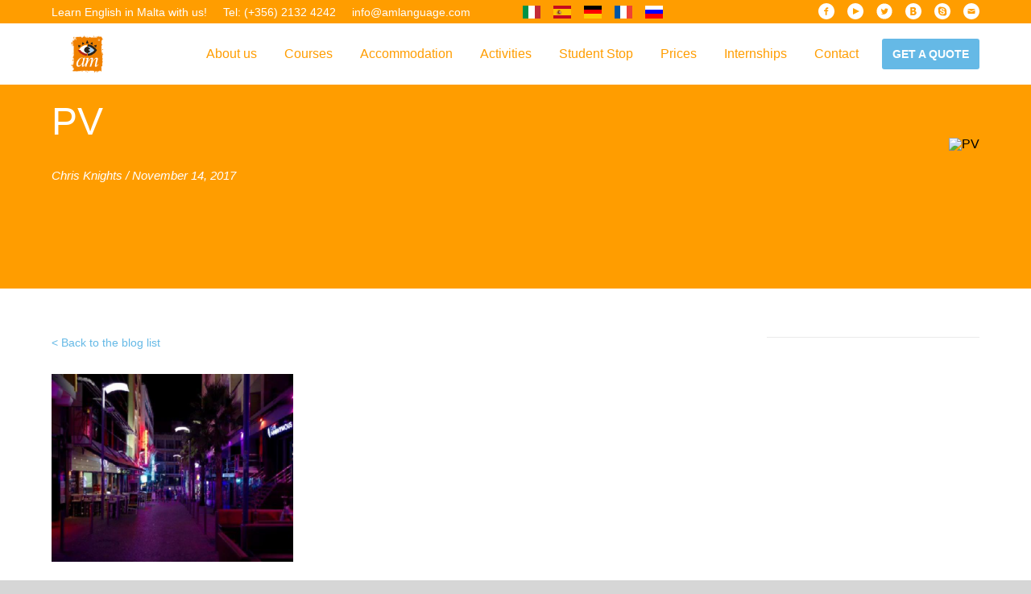

--- FILE ---
content_type: text/html; charset=UTF-8
request_url: https://amlanguage.com/team_mf/3262/pv-2/
body_size: 9758
content:

    <!doctype html>
<!--[if lt IE 7]><html class="no-js ie ie6 lt-ie9 lt-ie8 lt-ie7" lang="en-GB"> <![endif]-->
<!--[if IE 7]><html class="no-js ie ie7 lt-ie9 lt-ie8" lang="en-GB"> <![endif]-->
<!--[if IE 8]><html class="no-js ie ie8 lt-ie9" lang="en-GB"> <![endif]-->
<!--[if gt IE 8]><!--><html class="no-js" lang="en-GB"> <!--<![endif]-->
<head>
    <meta charset="UTF-8" />
        <title>   
                            PV - AM Language - AM Language
                    </title>
    <meta name="description" content="Learn English in Malta!">
    <link href="//fonts.googleapis.com/css?family=Roboto:400,300,500,700,900" rel="stylesheet" type="text/css">
    <link rel="stylesheet" href="https://amlanguage.com/app/themes/aml-v2/static/css/app.css?v=1.0.1" type="text/css" media="screen" />
    <meta http-equiv="Content-Type" content="text/html; charset=UTF-8" />
    <meta http-equiv="X-UA-Compatible" content="IE=edge,chrome=1">
    <meta name="viewport" content="width=device-width, initial-scale=1.0">
    <link rel="pingback" href="https://amlanguage.com/wp/xmlrpc.php" />
    <link rel="publisher" href="https://plus.google.com/112486072809325991480">

    <meta name="google" value="notranslate">
    <meta name="apple-mobile-web-app-title" content="AM Language">
    <meta name="apple-mobile-web-app-capable" content="yes">
    <meta name="apple-mobile-web-app-status-bar-style" content="default">
    <link rel="apple-touch-icon" sizes="76x76" href="https://amlanguage.com/app/themes/aml-v2/static/img/favicon@76.png">
    <link rel="apple-touch-icon" sizes="120x120" href="https://amlanguage.com/app/themes/aml-v2/static/img/favicon@120.png">
    <link rel="apple-touch-icon" sizes="152x152" href="https://amlanguage.com/app/themes/aml-v2/static/img/favicon@152.png">
    <link rel="apple-touch-icon" sizes="167x167" href="https://amlanguage.com/app/themes/aml-v2/static/img/favicon@167.png">
    <link rel="apple-touch-icon" sizes="180x180" href="https://amlanguage.com/app/themes/aml-v2/static/img/favicon@180.png">
    <meta name="mobile-web-app-capable" content="yes">
    <meta name="theme-color" content="#ffffff">
    <link rel="icon" sizes="192x192" href="https://amlanguage.com/app/themes/aml-v2/static/img/favicon@192.png">
    <meta name="application-name" content="AM Language">
    <meta name="msapplication-TileColor" content="#ffffff">
    <meta name="msapplication-square70x70logo" content="https://amlanguage.com/app/themes/aml-v2/static/img/favicon@70.png">
    <meta name="msapplication-square150x150logo" content="https://amlanguage.com/app/themes/aml-v2/static/img/favicon@150.png">
    <meta name="msapplication-square310x150logo" content="https://amlanguage.com/app/themes/aml-v2/static/img/favicon@310x150.png">
    <meta name="msapplication-square310x310logo" content="https://amlanguage.com/app/themes/aml-v2/static/img/favicon@310.png">

   
    <meta name='robots' content='index, follow, max-image-preview:large, max-snippet:-1, max-video-preview:-1' />

	<!-- This site is optimized with the Yoast SEO plugin v19.12 - https://yoast.com/wordpress/plugins/seo/ -->
	<link rel="canonical" href="https://amlanguage.com/team_mf/3262/pv-2/" />
	<meta property="og:locale" content="en_GB" />
	<meta property="og:type" content="article" />
	<meta property="og:title" content="PV - AM Language" />
	<meta property="og:url" content="https://amlanguage.com/team_mf/3262/pv-2/" />
	<meta property="og:site_name" content="AM Language" />
	<meta property="og:image" content="https://amlanguage.com/team_mf/3262/pv-2" />
	<meta property="og:image:width" content="382" />
	<meta property="og:image:height" content="297" />
	<meta property="og:image:type" content="image/png" />
	<meta name="twitter:card" content="summary_large_image" />
	<script type="application/ld+json" class="yoast-schema-graph">{"@context":"https://schema.org","@graph":[{"@type":"WebPage","@id":"https://amlanguage.com/team_mf/3262/pv-2/","url":"https://amlanguage.com/team_mf/3262/pv-2/","name":"PV - AM Language","isPartOf":{"@id":"https://amlanguage.com/#website"},"primaryImageOfPage":{"@id":"https://amlanguage.com/team_mf/3262/pv-2/#primaryimage"},"image":{"@id":"https://amlanguage.com/team_mf/3262/pv-2/#primaryimage"},"thumbnailUrl":"https://amlanguage.com/app/uploads/2017/11/PV.png","datePublished":"2017-11-14T16:15:49+00:00","dateModified":"2017-11-14T16:15:49+00:00","breadcrumb":{"@id":"https://amlanguage.com/team_mf/3262/pv-2/#breadcrumb"},"inLanguage":"en-GB","potentialAction":[{"@type":"ReadAction","target":["https://amlanguage.com/team_mf/3262/pv-2/"]}]},{"@type":"ImageObject","inLanguage":"en-GB","@id":"https://amlanguage.com/team_mf/3262/pv-2/#primaryimage","url":"https://amlanguage.com/app/uploads/2017/11/PV.png","contentUrl":"https://amlanguage.com/app/uploads/2017/11/PV.png","width":382,"height":297},{"@type":"BreadcrumbList","@id":"https://amlanguage.com/team_mf/3262/pv-2/#breadcrumb","itemListElement":[{"@type":"ListItem","position":1,"name":"Home","item":"https://amlanguage.com/"},{"@type":"ListItem","position":2,"name":"Philip Mallia","item":"https://amlanguage.com/team_mf/3262/"},{"@type":"ListItem","position":3,"name":"PV"}]},{"@type":"WebSite","@id":"https://amlanguage.com/#website","url":"https://amlanguage.com/","name":"AM Language","description":"Learn English in Malta!","potentialAction":[{"@type":"SearchAction","target":{"@type":"EntryPoint","urlTemplate":"https://amlanguage.com/?s={search_term_string}"},"query-input":"required name=search_term_string"}],"inLanguage":"en-GB"}]}</script>
	<!-- / Yoast SEO plugin. -->


<link rel="alternate" type="application/rss+xml" title="AM Language &raquo; PV Comments Feed" href="https://amlanguage.com/team_mf/3262/pv-2/feed/" />
<script type="text/javascript">
window._wpemojiSettings = {"baseUrl":"https:\/\/s.w.org\/images\/core\/emoji\/14.0.0\/72x72\/","ext":".png","svgUrl":"https:\/\/s.w.org\/images\/core\/emoji\/14.0.0\/svg\/","svgExt":".svg","source":{"concatemoji":"https:\/\/amlanguage.com\/wp\/wp-includes\/js\/wp-emoji-release.min.js?ver=6.1.1"}};
/*! This file is auto-generated */
!function(e,a,t){var n,r,o,i=a.createElement("canvas"),p=i.getContext&&i.getContext("2d");function s(e,t){var a=String.fromCharCode,e=(p.clearRect(0,0,i.width,i.height),p.fillText(a.apply(this,e),0,0),i.toDataURL());return p.clearRect(0,0,i.width,i.height),p.fillText(a.apply(this,t),0,0),e===i.toDataURL()}function c(e){var t=a.createElement("script");t.src=e,t.defer=t.type="text/javascript",a.getElementsByTagName("head")[0].appendChild(t)}for(o=Array("flag","emoji"),t.supports={everything:!0,everythingExceptFlag:!0},r=0;r<o.length;r++)t.supports[o[r]]=function(e){if(p&&p.fillText)switch(p.textBaseline="top",p.font="600 32px Arial",e){case"flag":return s([127987,65039,8205,9895,65039],[127987,65039,8203,9895,65039])?!1:!s([55356,56826,55356,56819],[55356,56826,8203,55356,56819])&&!s([55356,57332,56128,56423,56128,56418,56128,56421,56128,56430,56128,56423,56128,56447],[55356,57332,8203,56128,56423,8203,56128,56418,8203,56128,56421,8203,56128,56430,8203,56128,56423,8203,56128,56447]);case"emoji":return!s([129777,127995,8205,129778,127999],[129777,127995,8203,129778,127999])}return!1}(o[r]),t.supports.everything=t.supports.everything&&t.supports[o[r]],"flag"!==o[r]&&(t.supports.everythingExceptFlag=t.supports.everythingExceptFlag&&t.supports[o[r]]);t.supports.everythingExceptFlag=t.supports.everythingExceptFlag&&!t.supports.flag,t.DOMReady=!1,t.readyCallback=function(){t.DOMReady=!0},t.supports.everything||(n=function(){t.readyCallback()},a.addEventListener?(a.addEventListener("DOMContentLoaded",n,!1),e.addEventListener("load",n,!1)):(e.attachEvent("onload",n),a.attachEvent("onreadystatechange",function(){"complete"===a.readyState&&t.readyCallback()})),(e=t.source||{}).concatemoji?c(e.concatemoji):e.wpemoji&&e.twemoji&&(c(e.twemoji),c(e.wpemoji)))}(window,document,window._wpemojiSettings);
</script>
<style type="text/css">
img.wp-smiley,
img.emoji {
	display: inline !important;
	border: none !important;
	box-shadow: none !important;
	height: 1em !important;
	width: 1em !important;
	margin: 0 0.07em !important;
	vertical-align: -0.1em !important;
	background: none !important;
	padding: 0 !important;
}
</style>
	<link rel='stylesheet' id='wp-block-library-css' href='https://amlanguage.com/wp/wp-includes/css/dist/block-library/style.min.css?ver=6.1.1' type='text/css' media='all' />
<link rel='stylesheet' id='classic-theme-styles-css' href='https://amlanguage.com/wp/wp-includes/css/classic-themes.min.css?ver=1' type='text/css' media='all' />
<style id='global-styles-inline-css' type='text/css'>
body{--wp--preset--color--black: #000000;--wp--preset--color--cyan-bluish-gray: #abb8c3;--wp--preset--color--white: #ffffff;--wp--preset--color--pale-pink: #f78da7;--wp--preset--color--vivid-red: #cf2e2e;--wp--preset--color--luminous-vivid-orange: #ff6900;--wp--preset--color--luminous-vivid-amber: #fcb900;--wp--preset--color--light-green-cyan: #7bdcb5;--wp--preset--color--vivid-green-cyan: #00d084;--wp--preset--color--pale-cyan-blue: #8ed1fc;--wp--preset--color--vivid-cyan-blue: #0693e3;--wp--preset--color--vivid-purple: #9b51e0;--wp--preset--gradient--vivid-cyan-blue-to-vivid-purple: linear-gradient(135deg,rgba(6,147,227,1) 0%,rgb(155,81,224) 100%);--wp--preset--gradient--light-green-cyan-to-vivid-green-cyan: linear-gradient(135deg,rgb(122,220,180) 0%,rgb(0,208,130) 100%);--wp--preset--gradient--luminous-vivid-amber-to-luminous-vivid-orange: linear-gradient(135deg,rgba(252,185,0,1) 0%,rgba(255,105,0,1) 100%);--wp--preset--gradient--luminous-vivid-orange-to-vivid-red: linear-gradient(135deg,rgba(255,105,0,1) 0%,rgb(207,46,46) 100%);--wp--preset--gradient--very-light-gray-to-cyan-bluish-gray: linear-gradient(135deg,rgb(238,238,238) 0%,rgb(169,184,195) 100%);--wp--preset--gradient--cool-to-warm-spectrum: linear-gradient(135deg,rgb(74,234,220) 0%,rgb(151,120,209) 20%,rgb(207,42,186) 40%,rgb(238,44,130) 60%,rgb(251,105,98) 80%,rgb(254,248,76) 100%);--wp--preset--gradient--blush-light-purple: linear-gradient(135deg,rgb(255,206,236) 0%,rgb(152,150,240) 100%);--wp--preset--gradient--blush-bordeaux: linear-gradient(135deg,rgb(254,205,165) 0%,rgb(254,45,45) 50%,rgb(107,0,62) 100%);--wp--preset--gradient--luminous-dusk: linear-gradient(135deg,rgb(255,203,112) 0%,rgb(199,81,192) 50%,rgb(65,88,208) 100%);--wp--preset--gradient--pale-ocean: linear-gradient(135deg,rgb(255,245,203) 0%,rgb(182,227,212) 50%,rgb(51,167,181) 100%);--wp--preset--gradient--electric-grass: linear-gradient(135deg,rgb(202,248,128) 0%,rgb(113,206,126) 100%);--wp--preset--gradient--midnight: linear-gradient(135deg,rgb(2,3,129) 0%,rgb(40,116,252) 100%);--wp--preset--duotone--dark-grayscale: url('#wp-duotone-dark-grayscale');--wp--preset--duotone--grayscale: url('#wp-duotone-grayscale');--wp--preset--duotone--purple-yellow: url('#wp-duotone-purple-yellow');--wp--preset--duotone--blue-red: url('#wp-duotone-blue-red');--wp--preset--duotone--midnight: url('#wp-duotone-midnight');--wp--preset--duotone--magenta-yellow: url('#wp-duotone-magenta-yellow');--wp--preset--duotone--purple-green: url('#wp-duotone-purple-green');--wp--preset--duotone--blue-orange: url('#wp-duotone-blue-orange');--wp--preset--font-size--small: 13px;--wp--preset--font-size--medium: 20px;--wp--preset--font-size--large: 36px;--wp--preset--font-size--x-large: 42px;--wp--preset--spacing--20: 0.44rem;--wp--preset--spacing--30: 0.67rem;--wp--preset--spacing--40: 1rem;--wp--preset--spacing--50: 1.5rem;--wp--preset--spacing--60: 2.25rem;--wp--preset--spacing--70: 3.38rem;--wp--preset--spacing--80: 5.06rem;}:where(.is-layout-flex){gap: 0.5em;}body .is-layout-flow > .alignleft{float: left;margin-inline-start: 0;margin-inline-end: 2em;}body .is-layout-flow > .alignright{float: right;margin-inline-start: 2em;margin-inline-end: 0;}body .is-layout-flow > .aligncenter{margin-left: auto !important;margin-right: auto !important;}body .is-layout-constrained > .alignleft{float: left;margin-inline-start: 0;margin-inline-end: 2em;}body .is-layout-constrained > .alignright{float: right;margin-inline-start: 2em;margin-inline-end: 0;}body .is-layout-constrained > .aligncenter{margin-left: auto !important;margin-right: auto !important;}body .is-layout-constrained > :where(:not(.alignleft):not(.alignright):not(.alignfull)){max-width: var(--wp--style--global--content-size);margin-left: auto !important;margin-right: auto !important;}body .is-layout-constrained > .alignwide{max-width: var(--wp--style--global--wide-size);}body .is-layout-flex{display: flex;}body .is-layout-flex{flex-wrap: wrap;align-items: center;}body .is-layout-flex > *{margin: 0;}:where(.wp-block-columns.is-layout-flex){gap: 2em;}.has-black-color{color: var(--wp--preset--color--black) !important;}.has-cyan-bluish-gray-color{color: var(--wp--preset--color--cyan-bluish-gray) !important;}.has-white-color{color: var(--wp--preset--color--white) !important;}.has-pale-pink-color{color: var(--wp--preset--color--pale-pink) !important;}.has-vivid-red-color{color: var(--wp--preset--color--vivid-red) !important;}.has-luminous-vivid-orange-color{color: var(--wp--preset--color--luminous-vivid-orange) !important;}.has-luminous-vivid-amber-color{color: var(--wp--preset--color--luminous-vivid-amber) !important;}.has-light-green-cyan-color{color: var(--wp--preset--color--light-green-cyan) !important;}.has-vivid-green-cyan-color{color: var(--wp--preset--color--vivid-green-cyan) !important;}.has-pale-cyan-blue-color{color: var(--wp--preset--color--pale-cyan-blue) !important;}.has-vivid-cyan-blue-color{color: var(--wp--preset--color--vivid-cyan-blue) !important;}.has-vivid-purple-color{color: var(--wp--preset--color--vivid-purple) !important;}.has-black-background-color{background-color: var(--wp--preset--color--black) !important;}.has-cyan-bluish-gray-background-color{background-color: var(--wp--preset--color--cyan-bluish-gray) !important;}.has-white-background-color{background-color: var(--wp--preset--color--white) !important;}.has-pale-pink-background-color{background-color: var(--wp--preset--color--pale-pink) !important;}.has-vivid-red-background-color{background-color: var(--wp--preset--color--vivid-red) !important;}.has-luminous-vivid-orange-background-color{background-color: var(--wp--preset--color--luminous-vivid-orange) !important;}.has-luminous-vivid-amber-background-color{background-color: var(--wp--preset--color--luminous-vivid-amber) !important;}.has-light-green-cyan-background-color{background-color: var(--wp--preset--color--light-green-cyan) !important;}.has-vivid-green-cyan-background-color{background-color: var(--wp--preset--color--vivid-green-cyan) !important;}.has-pale-cyan-blue-background-color{background-color: var(--wp--preset--color--pale-cyan-blue) !important;}.has-vivid-cyan-blue-background-color{background-color: var(--wp--preset--color--vivid-cyan-blue) !important;}.has-vivid-purple-background-color{background-color: var(--wp--preset--color--vivid-purple) !important;}.has-black-border-color{border-color: var(--wp--preset--color--black) !important;}.has-cyan-bluish-gray-border-color{border-color: var(--wp--preset--color--cyan-bluish-gray) !important;}.has-white-border-color{border-color: var(--wp--preset--color--white) !important;}.has-pale-pink-border-color{border-color: var(--wp--preset--color--pale-pink) !important;}.has-vivid-red-border-color{border-color: var(--wp--preset--color--vivid-red) !important;}.has-luminous-vivid-orange-border-color{border-color: var(--wp--preset--color--luminous-vivid-orange) !important;}.has-luminous-vivid-amber-border-color{border-color: var(--wp--preset--color--luminous-vivid-amber) !important;}.has-light-green-cyan-border-color{border-color: var(--wp--preset--color--light-green-cyan) !important;}.has-vivid-green-cyan-border-color{border-color: var(--wp--preset--color--vivid-green-cyan) !important;}.has-pale-cyan-blue-border-color{border-color: var(--wp--preset--color--pale-cyan-blue) !important;}.has-vivid-cyan-blue-border-color{border-color: var(--wp--preset--color--vivid-cyan-blue) !important;}.has-vivid-purple-border-color{border-color: var(--wp--preset--color--vivid-purple) !important;}.has-vivid-cyan-blue-to-vivid-purple-gradient-background{background: var(--wp--preset--gradient--vivid-cyan-blue-to-vivid-purple) !important;}.has-light-green-cyan-to-vivid-green-cyan-gradient-background{background: var(--wp--preset--gradient--light-green-cyan-to-vivid-green-cyan) !important;}.has-luminous-vivid-amber-to-luminous-vivid-orange-gradient-background{background: var(--wp--preset--gradient--luminous-vivid-amber-to-luminous-vivid-orange) !important;}.has-luminous-vivid-orange-to-vivid-red-gradient-background{background: var(--wp--preset--gradient--luminous-vivid-orange-to-vivid-red) !important;}.has-very-light-gray-to-cyan-bluish-gray-gradient-background{background: var(--wp--preset--gradient--very-light-gray-to-cyan-bluish-gray) !important;}.has-cool-to-warm-spectrum-gradient-background{background: var(--wp--preset--gradient--cool-to-warm-spectrum) !important;}.has-blush-light-purple-gradient-background{background: var(--wp--preset--gradient--blush-light-purple) !important;}.has-blush-bordeaux-gradient-background{background: var(--wp--preset--gradient--blush-bordeaux) !important;}.has-luminous-dusk-gradient-background{background: var(--wp--preset--gradient--luminous-dusk) !important;}.has-pale-ocean-gradient-background{background: var(--wp--preset--gradient--pale-ocean) !important;}.has-electric-grass-gradient-background{background: var(--wp--preset--gradient--electric-grass) !important;}.has-midnight-gradient-background{background: var(--wp--preset--gradient--midnight) !important;}.has-small-font-size{font-size: var(--wp--preset--font-size--small) !important;}.has-medium-font-size{font-size: var(--wp--preset--font-size--medium) !important;}.has-large-font-size{font-size: var(--wp--preset--font-size--large) !important;}.has-x-large-font-size{font-size: var(--wp--preset--font-size--x-large) !important;}
.wp-block-navigation a:where(:not(.wp-element-button)){color: inherit;}
:where(.wp-block-columns.is-layout-flex){gap: 2em;}
.wp-block-pullquote{font-size: 1.5em;line-height: 1.6;}
</style>
<link rel='stylesheet' id='team_manager-normalize-css-css' href='https://amlanguage.com/app/plugins/team-showcase/css/normalize.css?ver=6.1.1' type='text/css' media='all' />
<link rel='stylesheet' id='team_manager-awesome-css-css' href='https://amlanguage.com/app/plugins/team-showcase/css/font-awesome.css?ver=6.1.1' type='text/css' media='all' />
<link rel='stylesheet' id='team_manager-featherlight-css-css' href='https://amlanguage.com/app/plugins/team-showcase/css/featherlight.css?ver=6.1.1' type='text/css' media='all' />
<link rel='stylesheet' id='team_manager-style1-css-css' href='https://amlanguage.com/app/plugins/team-showcase/css/style1.css?ver=6.1.1' type='text/css' media='all' />
<link rel='stylesheet' id='rpt-css' href='https://amlanguage.com/app/plugins/dk-pricr-responsive-pricing-table/inc/css/rpt_style.min.css?ver=5.1.7' type='text/css' media='all' />
<script type='text/javascript' src='https://amlanguage.com/wp/wp-includes/js/jquery/jquery.min.js?ver=3.6.1' id='jquery-core-js'></script>
<script type='text/javascript' src='https://amlanguage.com/wp/wp-includes/js/jquery/jquery-migrate.min.js?ver=3.3.2' id='jquery-migrate-js'></script>
<script type='text/javascript' id='AML-Quote-js-extra'>
/* <![CDATA[ */
var amlquote = {"ajax_url":"https:\/\/amlanguage.com\/wp\/wp-admin\/admin-ajax.php"};
/* ]]> */
</script>
<script type='text/javascript' src='https://amlanguage.com/app/plugins/AmlQuote/Front/js/aml-quote.min.js?ver=1.0.3' id='AML-Quote-js'></script>
<script type='text/javascript' src='https://amlanguage.com/app/plugins/team-showcase/js/modernizr.custom.js?ver=1.0' id='team_manager-modernizer-js'></script>
<script type='text/javascript' src='https://amlanguage.com/app/plugins/team-showcase/js/classie.js?ver=1.0' id='team_manager-classie-js'></script>
<script type='text/javascript' src='https://amlanguage.com/app/plugins/team-showcase/js/featherlight.js?ver=1.0' id='team_manager-featherlight-js'></script>
<script type='text/javascript' src='https://amlanguage.com/app/plugins/team-showcase/js/main.js?ver=1.0' id='team_manager-main-js'></script>
<script type='text/javascript' src='https://amlanguage.com/app/plugins/dk-pricr-responsive-pricing-table/inc/js/rpt.min.js?ver=5.1.7' id='rpt-js'></script>
<link rel="https://api.w.org/" href="https://amlanguage.com/wp-json/" /><link rel="alternate" type="application/json" href="https://amlanguage.com/wp-json/wp/v2/media/3263" /><link rel="EditURI" type="application/rsd+xml" title="RSD" href="https://amlanguage.com/wp/xmlrpc.php?rsd" />
<link rel="wlwmanifest" type="application/wlwmanifest+xml" href="https://amlanguage.com/wp/wp-includes/wlwmanifest.xml" />
<meta name="generator" content="WordPress 6.1.1" />
<link rel='shortlink' href='https://amlanguage.com/?p=3263' />
<link rel="alternate" type="application/json+oembed" href="https://amlanguage.com/wp-json/oembed/1.0/embed?url=https%3A%2F%2Famlanguage.com%2Fteam_mf%2F3262%2Fpv-2%2F" />
<link rel="alternate" type="text/xml+oembed" href="https://amlanguage.com/wp-json/oembed/1.0/embed?url=https%3A%2F%2Famlanguage.com%2Fteam_mf%2F3262%2Fpv-2%2F&#038;format=xml" />
<!-- Global site tag (gtag.js) - Google Ads: 767077505 -->
<script async src="https://www.googletagmanager.com/gtag/js?id=AW-767077505"></script>
<script>
  window.dataLayer = window.dataLayer || [];
  function gtag(){dataLayer.push(arguments);}
  gtag('js', new Date());

  gtag('config', 'AW-767077505');
</script>


<!-- Facebook Pixel Code -->
<script>
  !function(f,b,e,v,n,t,s)
  {if(f.fbq)return;n=f.fbq=function(){n.callMethod?
  n.callMethod.apply(n,arguments):n.queue.push(arguments)};
  if(!f._fbq)f._fbq=n;n.push=n;n.loaded=!0;n.version='2.0';
  n.queue=[];t=b.createElement(e);t.async=!0;
  t.src=v;s=b.getElementsByTagName(e)[0];
  s.parentNode.insertBefore(t,s)}(window, document,'script',
  'https://connect.facebook.net/en_US/fbevents.js');
  fbq('init', '619492988487977');
  fbq('track', 'PageView');
</script>
<noscript><img height="1" width="1" style="display:none"
  src="https://www.facebook.com/tr?id=619492988487977&ev=PageView&noscript=1"
/></noscript>
<!-- End Facebook Pixel Code -->

<script type="text/javascript">
_linkedin_partner_id = "704825";
window._linkedin_data_partner_ids = window._linkedin_data_partner_ids || [];
window._linkedin_data_partner_ids.push(_linkedin_partner_id);
</script><script type="text/javascript">
(function(){var s = document.getElementsByTagName("script")[0];
var b = document.createElement("script");
b.type = "text/javascript";b.async = true;
b.src = "https://snap.licdn.com/li.lms-analytics/insight.min.js";
s.parentNode.insertBefore(b, s);})();
</script>
<noscript>
<img height="1" width="1" style="display:none;" alt="" src="https://dc.ads.linkedin.com/collect/?pid=704825&fmt=gif" />
</noscript>

<style type="text/css">
.wp-block-media-text__media img {
height:auto;
}
</style><link rel="icon" href="https://amlanguage.com/app/uploads/2019/02/cropped-favicon-2-32x32.png" sizes="32x32" />
<link rel="icon" href="https://amlanguage.com/app/uploads/2019/02/cropped-favicon-2-192x192.png" sizes="192x192" />
<link rel="apple-touch-icon" href="https://amlanguage.com/app/uploads/2019/02/cropped-favicon-2-180x180.png" />
<meta name="msapplication-TileImage" content="https://amlanguage.com/app/uploads/2019/02/cropped-favicon-2-270x270.png" />
<style id="sccss">.gform_wrapper ul.gfield_checkbox li, .gform_wrapper ul.gfield_radio li{
display:block;
}

@media only screen and (min-width: 641px){
    .gform_wrapper ul.gform_fields li.gfield {
        padding-right: 0!important;
        margin-top:30px;
    }
}

.gform_wrapper .top_label .gfield_label{
	padding-top:30px;
}

.gform_wrapper .gform_page_footer .button.gform_button, .gform_wrapper .gform_page_footer .button.gform_next_button, .gform_wrapper .gform_page_footer .button.gform_previous_button{
	padding:10px 20px;
  	float:left;
}

.gform_wrapper .field_sublabel_below .ginput_complex.ginput_container label, .gform_wrapper .field_sublabel_below div[class*=gfield_time_].ginput_container label {
    margin: 1px 0 9px 1px;
    color: #ccc;
    padding-top: 10px;
}

.gform_confirmation_wrapper h2 {
    font-size: 25px;
    font-weight: bold;
    margin-bottom: 20px;
}

.gform_confirmation_wrapper h3 {
    font-size: 20px;
    font-weight: lighter;
    margin-bottom: 10px;
}</style>
        </head>

<style>
    .modalDialog {
        position: fixed;
        font-family: Arial, Helvetica, sans-serif;
        top: 0;
        right: 0;
        bottom: 0;
        left: 0;
        background: rgba(0, 0, 0, 0.8);
        z-index: 99999;
        opacity:0;
        -webkit-transition: opacity 400ms ease-in;
        -moz-transition: opacity 400ms ease-in;
        transition: opacity 400ms ease-in;
        pointer-events: none;
    }
    .modalDialog:target {
        opacity:1;
        pointer-events: auto;
    }
    .modalDialog > div {
        width: 600px;
        position: relative;
        margin: 10% auto;
        padding: 20px;
        background: #fff;
    }
    .close {
        background: #606061;
        color: #FFFFFF;
        line-height: 25px;
        position: absolute;
        right: -12px;
        text-align: center;
        top: -10px;
        width: 24px;
        text-decoration: none;
        font-weight: bold;
    }
    .close:hover {
        background: #ffa200;
    }
    
    .languages-table td{
        padding:20px;
        border-bottom: 1px solid #eee;
        font-size: 16px;
    }

    /* Hide navbar on handbook Start*/
/*    .post-5319 .navigation .container .top-bar ul.float-right,
    .parent-5319 .navigation .container .top-bar ul.float-right,
    .grandparent-5319 .navigation .container .top-bar ul.float-right {
        display: none;
    }*/
    /* Hide navbar on handbook End*/
</style>

<body class="post-3263 parent-3262 grandparent-">

    <div id="fb-root"></div>
<script>(function(d, s, id) {
  var js, fjs = d.getElementsByTagName(s)[0];
  if (d.getElementById(id)) return;
  js = d.createElement(s); js.id = id;
  js.src = "//connect.facebook.net/en_US/sdk.js#xfbml=1&version=v2.5&appId=912260022176216";
  fjs.parentNode.insertBefore(js, fjs);
}(document, 'script', 'facebook-jssdk'));</script>
    <header class="header">
        <div class="top">
            <div class="container">
                <ul class="top-links" style="width:calc(99.999999% * 6/12)">
                    <li><a href="https://amlanguage.com" class="top-links-item">Learn English in Malta with us!</a></li>
                    <li><a href="tel:+35621324242" class="top-links-item">Tel: (+356) 2132 4242</a></li>
                    <li><a href="mailto:info@amlanguage.com" class="top-links-item">info@amlanguage.com</a></li>
                </ul>
                <ul class="top-languages" style="width:calc(99.999999% * 2/12);float:left;padding-top:3px;text-align: center;">
                    <a href="#openModal" style="padding:0 5px;"><img src="https://amlanguage.com/app/themes/aml-v2/static/img/italy.png"/></a>
                    <a href="#openModal" style="padding:0 5px;"><img src="https://amlanguage.com/app/themes/aml-v2/static/img/spain.png"/></a>
                    <a href="#openModal" style="padding:0 5px;"><img src="https://amlanguage.com/app/themes/aml-v2/static/img/germany.png"/></a>
                    <a href="#openModal" style="padding:0 5px;"><img src="https://amlanguage.com/app/themes/aml-v2/static/img/france.png"/></a>
                    <a href="#openModal" style="padding:0 5px;"> <img src="https://amlanguage.com/app/themes/aml-v2/static/img/russia.png"/></a>
                </ul>
                <div id="openModal" class="modalDialog">
                    <div>	
                        <a href="#close" title="Close" class="close">X</a>

                        <table class="languages-table">
                            <tr>
                                <td><img src="https://amlanguage.com/app/themes/aml-v2/static/img/italy-big.png"/></td>
                                <td>Questo sito &egrave; tradotto con "Google Translate".</td>
                            </tr>
                            <tr>
                                <td><img src="https://amlanguage.com/app/themes/aml-v2/static/img/spain-big.png"/></td>
                                <td>Este sitio web se convierten utilizando "Google Translate".</td>
                            </tr>
                            <tr>
                                <td><img src="https://amlanguage.com/app/themes/aml-v2/static/img/germany-big.png"/></td>
                                <td>Diese Website wird mit "Google Translate " &uuml;bersetzt.</td>
                            </tr>
                            <tr>
                                <td><img src="https://amlanguage.com/app/themes/aml-v2/static/img/france-big.png"/></td>
                                <td>Ce site est traduit en utilisant "Google Translate".</td>
                            </tr>
                            <tr>
                                <td><img src="https://amlanguage.com/app/themes/aml-v2/static/img/russia-big.png"/></td>
                                <td>&#1069;&#x442;&#x43E;&#x442; &#x412;&#x435;&#x411;-&#x421;&#x430;&#x419;&#x442; &#x43F;&#x435;&#x440;&#x435;&#x412;&#x43E;&#x434;&#x438;&#x442;&#x421;&#x44F; &#x421; &#x43F;&#x43E;&#x43C;&#x43E;&#x449;&#x44C;&#x44E; "Google Translate".</td>
                            </tr>
                        </table>
                    </div>
                </div>
                <ul class="top-social" style="width:calc(99.999999% * 4/12)">
                    <li class="top-social-item">
                        <a href="https://www.facebook.com/amlanguage" target="_blank">
                            <svg viewBox="0 0 20 20">
                            <use xlink:href="https://amlanguage.com/app/themes/aml-v2/static/img/sprite.svg#facebook-alt"></use>
                            </svg>
                        </a>
                    </li>

                    <li class="top-social-item">
                        <a href="https://www.youtube.com/channel/UCx-fTRptOqvTJ8VBWXgtI0Q" target="_blank">
                            <svg viewBox="0 0 20 20">
                            <use xlink:href="https://amlanguage.com/app/themes/aml-v2/static/img/sprite.svg#youtube-alt"></use>
                            </svg>
                        </a>
                    </li>

                    <li class="top-social-item">
                        <a href="https://twitter.com/amLanguage" target="_blank">
                            <svg viewBox="0 0 20 20">
                            <use xlink:href="https://amlanguage.com/app/themes/aml-v2/static/img/sprite.svg#twitter-alt"></use>
                            </svg>
                        </a>
                    </li>

<!--                     <li class="top-social-item">
                        <a href="https://plus.google.com/112486072809325991480/posts" target="_blank">
                            <svg viewBox="0 0 20 20">
                            <use xlink:href="https://amlanguage.com/app/themes/aml-v2/static/img/sprite.svg#googleplus-alt"></use>
                            </svg>
                        </a>
                    </li> -->

                    <li class="top-social-item">
                        <a href="http://vk.com/club11877740" target="_blank">
                            <svg viewBox="0 0 20 20">
                            <use xlink:href="https://amlanguage.com/app/themes/aml-v2/static/img/sprite.svg#vkontakte-alt"></use>
                            </svg>
                        </a>
                    </li>

                    <li class="top-social-item">
                        <a href="skype:amlanguage?call">
                            <svg viewBox="0 0 20 20">
                            <use xlink:href="https://amlanguage.com/app/themes/aml-v2/static/img/sprite.svg#skype-alt"></use>
                            </svg>
                        </a>
                    </li>

                    <li class="top-social-item">
                        <a href="mailto:info@amlanguage.com">
                            <svg viewBox="0 0 20 20">
                            <use xlink:href="https://amlanguage.com/app/themes/aml-v2/static/img/sprite.svg#mail-alt"></use>
                            </svg>
                        </a>
                    </li>
                </ul>
            </div>
        </div>
        <div class="navigation">
            <div class="container">
                <nav data-topbar role="navigation" class="top-bar">
                    <ul class="title-area">
                        <li class="name">
                                                        <h1><a href="https://amlanguage.com"><img src="https://amlanguage.com/app/themes/aml-v2/static/img/amls-logo.png" alt="AM Language" class="navigation-brand-logo"></a></h1>
                        </li>
                        <li class="toggle-topbar menu-icon"><a href="javascript:void(0)"><span></span></a></li>
                    </ul>
                    <section class="top-bar-section">

                        <ul class="float-right">
                                                                                                <li class=" has-dropdown">
                                        <a href="javascript:void(0)">About us</a>
                                        <ul class="dropdown">
                                            <li class=""><a href="https://amlanguage.com/about-us/">Overview</a></li>
                                                                                                <li class=""><a href="https://amlanguage.com/about-us/introduction-to-amls/">Introduction to AM Language</a></li>
                                                                                                <li class=""><a href="https://amlanguage.com/about-us/our-academic-staff/">Our Academic Staff</a></li>
                                                                                                <li class=""><a href="https://amlanguage.com/about-us/facilities-location/">Facilities &#038; Location</a></li>
                                                                                                <li class=""><a href="https://amlanguage.com/about-us/testimonials/">Student Feedback</a></li>
                                                                                                <li class=""><a href="https://amlanguage.com/about-us/accreditation/">Accreditation</a></li>
                                                                                                <li class=""><a href="https://amlanguage.com/about-us/blog/">Blog</a></li>
                                                                                                <li class=""><a href="https://amlanguage.com/gallery/">Gallery</a></li>
                                                                                                <li class=""><a href="https://amlanguage.com/?page_id=1058">Projects</a></li>
                                                                                                <li class=""><a href="https://amlanguage.com/about-us/quality-policy/">Quality Policy</a></li>
                                                                                                <li class=""><a href="https://amlanguage.com/about-us/privacy-policy/">Privacy Policy</a></li>
                                                                                        </ul>
                                    </li>
                                                                                                                                    <li class=" has-dropdown">
                                        <a href="javascript:void(0)">Courses</a>
                                        <ul class="dropdown">
                                            <li class=""><a href="https://amlanguage.com/courses/">Overview</a></li>
                                                                                                <li class=""><a href="https://amlanguage.com/courses/courses-philosophy/">Courses &#038; Philosophy</a></li>
                                                                                                <li class=""><a href="https://amlanguage.com/tefl-course/">TEFL Course</a></li>
                                                                                                <li class=""><a href="https://amlanguage.com/courses/erasmus/">ERASMUS+</a></li>
                                                                                                <li class=""><a href="https://amlanguage.com/ielts-2/">IELTS Course</a></li>
                                                                                                <li class=""><a href="https://amlanguage.com/courses/english-for-your-future/">English for your Future</a></li>
                                                                                                <li class=""><a href="https://amlanguage.com/courses/english-for-exam-preparation/">English for Exam Preparation</a></li>
                                                                                                <li class=""><a href="https://amlanguage.com/courses/english-for-work/">English for the Work Environment</a></li>
                                                                                                <li class=""><a href="http://www.amlanguage.com/course/training/?pid=152">AM Teacher Training</a></li>
                                                                                                <li class=""><a href="https://amlanguage.com/courses/english-for-specific-purposes/">English For Specific Purposes</a></li>
                                                                                                <li class=""><a href="https://amlanguage.com/courses/teenage-courses/">English for Teens &#038; Kids</a></li>
                                                                                                <li class=""><a href="https://amlanguage.com/?page_id=217">Evening Courses</a></li>
                                                                                                <li class=""><a href="https://amlanguage.com/bildungsurlaub/">Bildungsurlaub</a></li>
                                                                                        </ul>
                                    </li>
                                                                                                                                    <li class=" has-dropdown">
                                        <a href="javascript:void(0)">Accommodation</a>
                                        <ul class="dropdown">
                                            <li class=""><a href="https://amlanguage.com/accommodations/">Overview</a></li>
                                                                                                <li class=""><a href="https://amlanguage.com/accommodations/introduction/">Accommodation Introduction</a></li>
                                                                                                <li class=""><a href="https://amlanguage.com/accommodations/host-families/">Host Families</a></li>
                                                                                                <li class=""><a href="https://amlanguage.com/accommodations/shared-accommodation/">Shared Apartments</a></li>
                                                                                                <li class=""><a href="https://amlanguage.com/accommodations/hotels/">Hotels</a></li>
                                                                                        </ul>
                                    </li>
                                                                                                                                    <li class=" has-dropdown">
                                        <a href="javascript:void(0)">Activities</a>
                                        <ul class="dropdown">
                                            <li class=""><a href="https://amlanguage.com/activities/">Overview</a></li>
                                                                                                <li class=""><a href="https://amlanguage.com/activities/adult-leisure/">Adult Leisure</a></li>
                                                                                                <li class=""><a href="https://amlanguage.com/activities/teenage-programmes/">Teenage Programmes</a></li>
                                                                                                <li class=""><a href="https://amlanguage.com/activities/popular-activities/">Popular Activities</a></li>
                                                                                        </ul>
                                    </li>
                                                                                                                                    <li class=" has-dropdown">
                                        <a href="javascript:void(0)">Student Stop</a>
                                        <ul class="dropdown">
                                            <li class=""><a href="https://amlanguage.com/student-stop/">Overview</a></li>
                                                                                                <li class=""><a href="https://amlanguage.com/handbook/">AM Language Student Handbook</a></li>
                                                                                                <li class=""><a href="https://amlanguage.com/student-stop/why-learn-english-in-malta/">Why Learn English in Malta?</a></li>
                                                                                                <li class=""><a href="https://amlanguage.com/student-stop/your-booking-process/">Your Booking Process</a></li>
                                                                                                <li class=""><a href="https://amlanguage.com/student-stop/applying-for-a-visa/">Applying for Your VISA</a></li>
                                                                                                <li class=""><a href="https://amlanguage.com/student-stop/faqs/">FAQs</a></li>
                                                                                                <li class=""><a href="https://amlanguage.com/student-stop/living-expenses/">Living Expenses</a></li>
                                                                                                <li class=""><a href="https://amlanguage.com/student-stop/transport/">Transport</a></li>
                                                                                                <li class=""><a href="https://amlanguage.com/student-stop/map/">Map</a></li>
                                                                                        </ul>
                                    </li>
                                                                                                                                    <li class=" has-dropdown">
                                        <a href="javascript:void(0)">Prices</a>
                                        <ul class="dropdown">
                                            <li class=""><a href="https://amlanguage.com/prices-2/">Overview</a></li>
                                                                                                <li class=""><a href="https://amlanguage.com/accommodations/guidelines/">Policies &#038; Guidelines</a></li>
                                                                                        </ul>
                                    </li>
                                                                                                                                    <li class=""><a href="https://amlanguage.com/internships/">Internships</a></li>
                                                                                                                                        <li class=""><a href="https://amlanguage.com/contact/">Contact</a></li>
                                                                                                                                        <li class="quote"><a href="https://aml.class.systems/#/book-now/quote">Get a quote</a></li>
                                                                                                                            </ul>

                    </section>
                </nav>
            </div>
        </div>
    </header>

                                            
        <section class="heading">
        <div class="container container--flex-center" style="max-height: 400px; overflow: hidden;">
            <h1 class="heading-title">PV<br/><span style="font-size:15px; line-height: 25px; font-style: italic;">Chris Knights / November 14, 2017</span></h1>
            <figure class="heading-image">
                <img src="" alt="PV"/>
            </figure>
        </div>
    </section>
    <section class="content">
        <div class="container">
            <article class="article">
                <a href="https://amlanguage.com/about-us/blog/" class="article-breadcrumb">Back to the blog list</a>
                <p class="article-paragraph"><a href='https://amlanguage.com/app/uploads/2017/11/PV.png'><figure class="article-image"><img  width="300" height="233" src="https://amlanguage.com/app/uploads/2017/11/PV-300x233.png" class="attachment-medium size-medium" alt="" decoding="async" loading="lazy" srcset="https://amlanguage.com/app/uploads/2017/11/PV-300x233.png 300w, https://amlanguage.com/app/uploads/2017/11/PV.png 382w" sizes="(max-width: 300px) 100vw, 300px" /></figure></a></p>

            </article>

            <aside class="aside">
                <ul class="aside-navigation">
    </ul>

                
            </aside>
        </div>
    </section>

            <footer>
    <section class="footer-navigation">
        <div class="container">
                            <ul class="footer-links">
                                            <li class="footer-links-item">
                            <a href="https://amlanguage.com/" class="footer-links-item-link">Home</a>
                        </li>
                                            <li class="footer-links-item">
                            <a href="https://amlanguage.com/courses/" class="footer-links-item-link">Courses</a>
                        </li>
                                            <li class="footer-links-item">
                            <a href="https://amlanguage.com/internships/" class="footer-links-item-link">Work with us</a>
                        </li>
                                            <li class="footer-links-item">
                            <a href="https://amlanguage.com/student-stop/faqs/" class="footer-links-item-link">Frequently asked questions</a>
                        </li>
                                            <li class="footer-links-item">
                            <a href="https://amlanguage.com/payment/" class="footer-links-item-link">Settle my bill</a>
                        </li>
                                            <li class="footer-links-item">
                            <a href="https://amlanguage.com/student-stop/living-expenses/" class="footer-links-item-link">Living Expenses</a>
                        </li>
                                            <li class="footer-links-item">
                            <a href="https://amlanguage.com/student-stop/transport/" class="footer-links-item-link">Transport</a>
                        </li>
                                    </ul>
                        <ul class="footer-social">
                <li class="footer-social-item">
                    <a href="https://www.facebook.com/amlanguage" target="_blank">
                        <svg viewBox="0 0 24 24">
                        <use xlink:href="https://amlanguage.com/app/themes/aml-v2/static/img/sprite.svg#facebook"></use>
                        </svg>
                    </a>
                </li>
                <li class="footer-social-item">
                    <a href="https://www.youtube.com/channel/UCx-fTRptOqvTJ8VBWXgtI0Q" target="_blank">
                        <svg viewBox="0 0 24 24">
                        <use xlink:href="https://amlanguage.com/app/themes/aml-v2/static/img/sprite.svg#youtube"></use>
                        </svg>
                    </a>
                </li>
                <li class="footer-social-item">
                    <a href="https://twitter.com/amLanguage" target="_blank">
                        <svg viewBox="0 0 24 24">
                        <use xlink:href="https://amlanguage.com/app/themes/aml-v2/static/img/sprite.svg#twitter"></use>
                        </svg>
                    </a>
                </li>
<!--                 <li class="footer-social-item">
                    <a href="https://plus.google.com/112486072809325991480/posts" target="_blank">
                        <svg viewBox="0 0 24 24">
                        <use xlink:href="https://amlanguage.com/app/themes/aml-v2/static/img/sprite.svg#googleplus"></use>
                        </svg>
                    </a>
                </li> -->
                <li class="footer-social-item">
                    <a href="http://vk.com/club11877740" target="_blank">
                        <svg viewBox="0 0 24 24">
                        <use xlink:href="https://amlanguage.com/app/themes/aml-v2/static/img/sprite.svg#vkontakte"></use>
                        </svg>
                    </a>
                </li>
                <li class="footer-social-item">
                    <a href="skype:amlanguage?call" target="_blank">
                        <svg viewBox="0 0 24 24">
                        <use xlink:href="https://amlanguage.com/app/themes/aml-v2/static/img/sprite.svg#skype"></use>
                        </svg>
                    </a>
                </li>
                <li class="footer-social-item">
                    <a href="mailto:info@amlanguage.com" target="_blank">
                        <svg viewBox="0 0 24 24">
                        <use xlink:href="https://amlanguage.com/app/themes/aml-v2/static/img/sprite.svg#mail"></use>
                        </svg>
                    </a>
                </li>
            </ul>
        </div>
    </section>
    <section class="footer-accreditation">
        <div class="container">
            <figure>
                <figcaption class="footer-accreditation-caption">Accreditations and memberships</figcaption><img src="https://amlanguage.com/app/themes/aml-v2/static/img/footer-accreditations.png" class="footer-accreditation-image">
            </figure>
        </div>
    </section>
    <section class="footer-sponsor">
        <div class="container">
            <p class="footer-sponsor-caption">
                Trading Licence Number C24225<br/>
                VAT number MT1575-0503
            </p>
        </div>
    </section>
</footer>

<script src="https://amlanguage.com/app/themes/aml-v2/static/js/jquery-2.1.4.min.js"></script>
<script src="https://amlanguage.com/app/themes/aml-v2/static/js/svg4everybody.min.js"></script>
<script src="https://amlanguage.com/app/themes/aml-v2/static/js/slick.min.js"></script>
<script src="https://amlanguage.com/app/themes/aml-v2/static/js/jquery.selectric.js"></script>
<script src="https://amlanguage.com/app/themes/aml-v2/static/js/jquery.sticky.js"></script>
<script src="https://amlanguage.com/app/themes/aml-v2/static/js/jquery.magnific-popup.min.js"></script>
<script src="https://amlanguage.com/app/themes/aml-v2/static/js/foundation.min.js"></script>
<script src="https://amlanguage.com/app/themes/aml-v2/static/js/moment.min.js"></script>
<script src="https://amlanguage.com/app/themes/aml-v2/static/js/rome.standalone.min.js"></script>
<script src="https://amlanguage.com/app/themes/aml-v2/static/site.js"></script>

<script>
    (function (i, s, o, g, r, a, m) {
        i['GoogleAnalyticsObject'] = r;
        i[r] = i[r] || function () {
            (i[r].q = i[r].q || []).push(arguments)
        }, i[r].l = 1 * new Date();
        a = s.createElement(o),
                m = s.getElementsByTagName(o)[0];
        a.async = 1;
        a.src = g;
        m.parentNode.insertBefore(a, m)
    })(window, document, 'script', '//www.google-analytics.com/analytics.js', 'ga');

    ga('create', 'UA-9766031-2', 'auto');
    ga('send', 'pageview');

</script>

<script src="https://amlanguage.com/app/themes/aml-v2/static/js/numeral.min.js"></script>        
    
        </body>
</html>